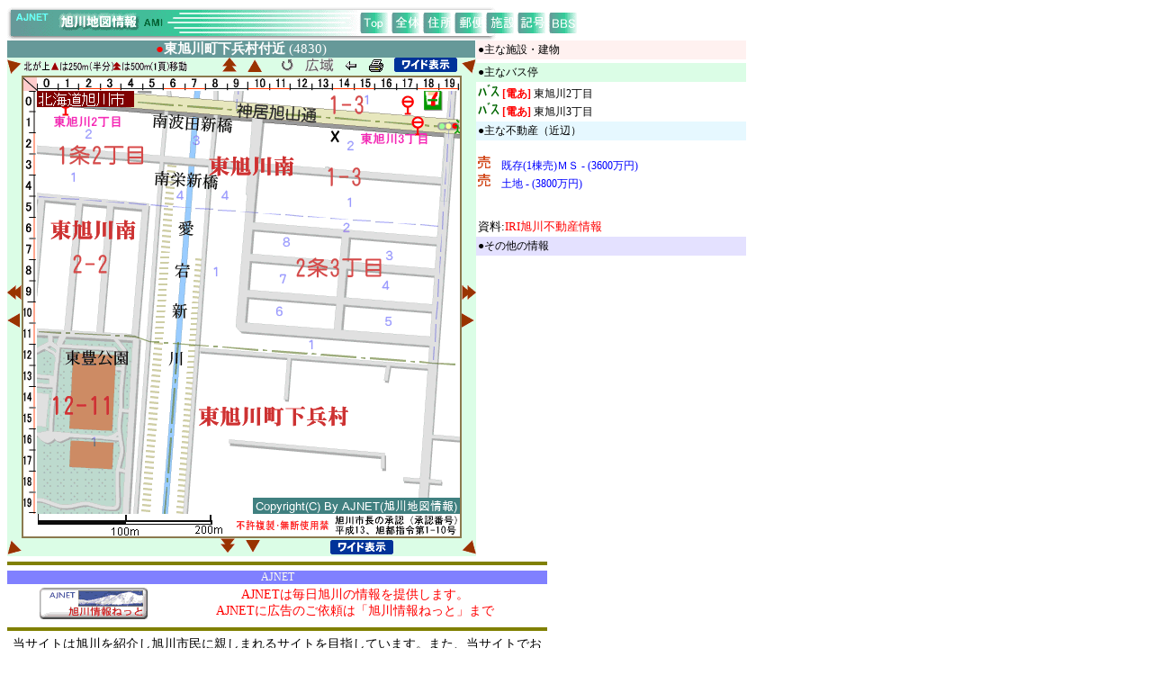

--- FILE ---
content_type: text/html; charset=EUC-JP
request_url: https://map.ajnet.ne.jp/syousai.hpml?tno=4830&bgrid=&revno=-4&urlflg=&kno=50
body_size: 11167
content:
<html>

<head>
<meta http-equiv="Content-Language" content="ja">
<meta http-equiv="Content-Type" content="text/html; charset=x-euc-jp">
<title>詳細図 東旭川町下兵村付近 (4830)</title>
<SCRIPT>
<!--

   function openWin(url){
     newWin=window.open("","new","width=800,height=700,scrollbars=1,resizable=1");
     newWin.location=url;
   }

// -->
</SCRIPT>
<style>
<!--
a:link    {font-size: 9pt; color: #0000FF; font-family: ＭＳ Ｐゴシック; text-decoration: none }
a:visited {font-size: 9pt; color: #0000FF; font-family: ＭＳ Ｐゴシック; text-decoration: none }
a:active  {font-size: 9pt; color: #0000FF; font-family: ＭＳ Ｐゴシック; text-decoration: none }
a:hover   {font-size: 9pt; color: #FF0000; font-family: ＭＳ Ｐゴシック; text-decoration: underline}
td        {font-size: 9pt;  font-family: ＭＳ Ｐゴシック;}
-->
</style>
</head>

<body bgcolor="#FFFFFF" vlink="#0000FF" link="#0000FF">
<div align="left">
<table border="0" width="100%" cellspacing="0" cellpadding="0">
  <tr>
    <td width="100%" align="left"><map name="TMap0">
      <area shape="rect" href="./" coords="393, 7, 423, 28">
      <area shape="rect" href="zentai.htm" coords="428, 8, 456, 28">
      <area shape="rect" href="addr.hpml" coords="462, 8, 490, 28">
      <area shape="rect" href="yuubin.hpml" coords="500, 8, 528, 28">
      <area shape="rect" href="sisetu.hpml" coords="532, 8, 560, 28">
      <area shape="rect" href="mark.html" coords="570, 8, 598, 28">
      <area shape="rect" href="bbs/" coords="604, 6, 633, 29"></map><img border="0" src="images/maptitol.gif" width="634" height="37" usemap="#TMap0">
   </td>
  </tr>
</table>
<table border="0" width="820" cellspacing="0" cellpadding="0">
  <tr>
    <td width="520" valign="top">
      <table border="0" width="520" bordercolor="#8B794E" cellspacing="0" cellpadding="0">        <tr>
          <td width="520" bgcolor="#669999" align="center"><font color="#FFFFFF"><b><font  style="font-size: 15px;"><font color="#FF0000">●</font><font color="#FFFFFF">東旭川町下兵村付近</font></b>  (4830)</font></b></td>
        </tr>
      </table>
      <table border="0" width="520" cellspacing="0" cellpadding="0">
                <tr>
          <td width="15" bgcolor="#DBFDE6"><a href="/syousai.hpml?tno=4729&bgrid=&revno=-5&urlflg=&kno=50"><img border="0" src="./images/y5.gif" width="16" height="16" alt="北西に250m(半分)移動"></a></td>
          <td width="485" bgcolor="#DBFDE6">
            <div align="center">
              <center>
              <table border="0" width="485" cellspacing="0" cellpadding="0">
                <tr>
                  <td width="215" align="left"><img border="0" src="./images/kita.gif" width="182" height="12"></td>
                  <td width="55" align="center"><a href="/syousai.hpml?tno=4828&bgrid=&revno=-5&urlflg=&kno=50"><img border="0" src="./images/ay1.gif" width="16" height="16"  alt="北に500m(1頁)移動"></a>　<a href="/syousai.hpml?tno=4829&bgrid=&revno=-5&urlflg=&kno=50"><img border="0" src="./images/y1.gif" width="16" height="14" alt="北に250m(半分)移動"></a></td>
                  <td width="215" align="center">　<a href="javascript:history.go(-5)"><img border="0" src="./images/wide.gif" width="16" height="16" alt="選択前に戻る"></a>　<a href="bubun.hpml?tno=4830&urlflg="><img border="0" src="./images/rev2.gif" width="32" height="16" alt="部分図を表示"></a>　<a href="javascript:history.go(-1)"><img border="0" src="./images/back2.gif" width="15" height="13" alt="１つ前に戻る"></a>　<a href="javascript:javascript:window.print()"><img border="0" src="./images/printer.gif" width="16" height="14" alt="詳細図を印刷します"></a>　<img border=0 src="./images/wide1.gif" onClick="openWin('syousaiwide.hpml?tno=4830&wno=1768962456')" width=70 height=16 title="縦横150％のサイズで表示します"></td>
                </tr>
              </table>
              </center>
            </div>
          </td>
          <td width="15" bgcolor="#DBFDE6"><a href="/syousai.hpml?tno=4929&bgrid=&revno=-5&urlflg=&kno=50"><img border="0" src="./images/y6.gif" width="16" height="16" alt="北東に250m(半分)移動"></a></td>
        </tr>
        <tr>
          <td width="15" bgcolor="#DBFDE6">
             <table border="0" width="15" cellspacing="0" cellpadding="0">
                <tr><td height="215" valign="middle"></td></tr>
                <tr><td height="55"  valign="middle"><a href="/syousai.hpml?tno=4630&bgrid=&revno=-5&urlflg=&kno=50"><img border="0" src="./images/ay3.gif" width="16" height="16"  alt="西に500m(1頁)移動"></a><br><br><a href="/syousai.hpml?tno=4730&bgrid=&revno=-5&urlflg=&kno=50"><img border="0" src="./images/y3.gif" width="14" height="16" alt="西に250m(半分)移動"></a></td></tr>
                <tr><td height="215"  valign="middle"></td></tr>
            </table>
         </td>
          <td width="485" align="center">
              <table border="1" width="485" bordercolor="#8B794E" cellspacing="0" cellpadding="0">
                <tr>
                  <td width="485" bgcolor="#FFFFFF" align="left" valign="top" >
                     <table border="0" width="485" height="510" cellspacing="0" cellpadding="0">
                       <tr>
                          <td width="15"><img border="0" src="images/sktop2.gif" width="15" height="15"></td>
                          <td width="470"><img border="0" src="images/sktop1.gif" width="470" height="15"></td>
                       </tr>
                       <tr>
                          <td width="15"><img border="0" src="images/scleft.gif" width="15" height="470"></td>
                          <td width="470"><map name="amap"></map><img border="0" src="./imgmap/imgmap.php?tno=4830&kno=50" width="470" height="470" usemap="#amap"></td>
                       </tr>
                       <tr>
                          <td width="15"><img border="0" src="images/scale20.gif" width="15" height="25"></td>
                          <td width="470"><img border="0" src="images/scale2.gif" width="470" height="25"></td>
                       </tr>
                    </table>
                  </td>
                </tr>
              </table>
            </td>
          <td width="15" bgcolor="#DBFDE6"><a href="/syousai.hpml?tno=5030&bgrid=&revno=-5&urlflg=&kno=50"><img border="0" src="./images/ay4.gif" width="16" height="16"  alt="東に500m(1頁)移動"></a><br><br><a href="/syousai.hpml?tno=4930&bgrid=&revno=-5&urlflg=&kno=50"><img border="0" src="./images/y4.gif" width="14" height="16" alt="東に250m(半分)移動"></a></td>
        </tr>
        <tr>
          <td width="15" bgcolor="#DBFDE6"><a href="/syousai.hpml?tno=4731&bgrid=&revno=-5&urlflg=&kno=50"><img border="0" src="./images/y7.gif" width="16" height="16" alt="南西に250m(半分)移動"></a></td>
          <td width="485" bgcolor="#DBFDE6">
            <table border="0" width="485" cellspacing="0" cellpadding="0">
              <tr>
                <td width="215"></td>
                <td width="55" align="center"><a href="/syousai.hpml?tno=4832&bgrid=&revno=-5&urlflg=&kno=50"><img border="0" src="./images/ay2.gif" width="16" height="16"  alt="南に500m(1頁)移動"></a>　<a href="/syousai.hpml?tno=4831&bgrid=&revno=-5&urlflg=&kno=50"><img border="0" src="./images/y2.gif" width="16" height="14" alt="南に250m(半分)移動"></a></td>
                <td width="215" align=center><img border=0 src="./images/wide1.gif" onClick="openWin('syousaiwide.hpml?tno=4830&wno=1768962456')" width=70 height=16 title="縦横150％のサイズで表示します"></td>
              </tr>
            </table>
          </td>
          <td width="15" bgcolor="#DBFDE6"><a href="/syousai.hpml?tno=4931&bgrid=&revno=-5&urlflg=&kno=50"><img border="0" src="./images/y8.gif" width="16" height="16" alt="南東に250m(半分)移動"></a></td>
        </tr>
        
      </table>
    </td>
    <td width="306" valign="top">
      <table border="0" width="300" cellspacing="0" cellpadding="2">
        <!--tr>
          <td width="300"><a href="http://www.ajnet.ne.jp" ><img border="0" src="./special/bana/img/ajnetanime.gif" width="300" height="40" alt="旭川の情報なら旭川情報ねっとで。"></a></td>
        </tr>
        <tr>
          <td width="300" bgcolor="#FFFF00"><font color=red>●</font><b>AMI&nbsp;お勧め情報&nbsp;[X-Y]</b></td>
        </tr>
        <tr>
          <td width="300" nowrap></td>
        </tr-->
        <tr>
          <td width="300" bgcolor="#FFF1F0">●主な施設・建物</td>
        </tr>
        <tr>
          <td width="300"></td>
        </tr>
        <tr>
          <td width="300" bgcolor="#DBFDE6">●主なバス停</td>
        </tr>
        <tr>
          <td width="300"><img border="0" src="./images/busimg.gif" width="24" height="15"> <font color=red><b>[電あ]</b></font>&nbsp;東旭川2丁目<br><img border="0" src="./images/busimg.gif" width="24" height="15"> <font color=red><b>[電あ]</b></font>&nbsp;東旭川3丁目<br></td>
        </tr>

        <tr>
          <td width="300" bgcolor="#E6F8FF">●主な不動産（近辺）</td>
        </tr>
        <tr>
          <td width="300"><br><img border="0" src="./images/bai.gif" width="14" height="15">　<a href="https://www.iri.ne.jp/property/detail.php/b/100355226" title="既存(1棟売)ＭＳ (3600万円)
旭川市東旭川南1条3丁目2番12号
取扱い: 桜井不動産(株)">既存(1棟売)ＭＳ - (3600万円)</a><br><img border="0" src="./images/bai.gif" width="14" height="15">　<a href="https://www.iri.ne.jp/property/detail.php/b/100355351" title="土地 (3800万円)
旭川市東旭川南1条3丁目326番1､326番3
取扱い: 北開観光(株)">土地 - (3800万円)</a><br><br><br><font face="ＭＳ ゴシック" style="font-size: 13px;">資料:<a href="https://www.iri.ne.jp/" ><font color=red face="ＭＳ ゴシック" style="font-size: 13px;">IRI旭川不動産情報</font></a></font></td>
        </tr>
        <tr>
          <td width="300" bgcolor="#E4E1FF">●その他の情報</td>
        </tr>
        <tr>
          <td width="300"></td>
        </tr>
      </table>
    </td>
  </tr>
</table>
</div>
<table cellSpacing="0" cellPadding="0" width="600" border="0">
  <tr>
      <td width="600"><hr color="#808000" SIZE="4"></td>
  </tr>
  <tr>
     <td width="600" bgColor="#8080ff" align="center"><font color="#fffff0">AJNET</font></td>
  </tr>
  <tr>
    <td width="598">
      <table border="0" width="100%">
        <tr>
          <td width="15">&nbsp;</td>
          <td width="150" align="center"><a href="https://www.ajnet.ne.jp/"><img src="https://map.ajnet.ne.jp/images/ajnetbana.gif" border="0" width="120" height="36"></a></td>
          <td width="430" align="center"><font color="#ff0000" style="font-size: 14px;">AJNETは毎日旭川の情報を提供します。<br>AJNETに広告のご依頼は「旭川情報ねっと」まで</font></td>
        </tr> 
      </table>
    </td>
  </tr>
  <tr>
    <td width="600"><hr color="#808000" SIZE="4"></td>
  </tr>
  <tr>
    <td width="600" align="center">
      <font style="font-size: 14px;">当サイトは旭川を紹介し旭川市民に親しまれるサイトを目指しています。また、当サイトでお気づきの点は「旭川情報ねっと」までご連絡下さい。リンクにつきましては、使用方法及び注意をご覧下さい。</font>
    </td>
  </tr>
</table><div><font color="#FFFFFF" size=2>
0/ 3.139.69.170 / 219.165.120.251</p>
</body>

</html>
